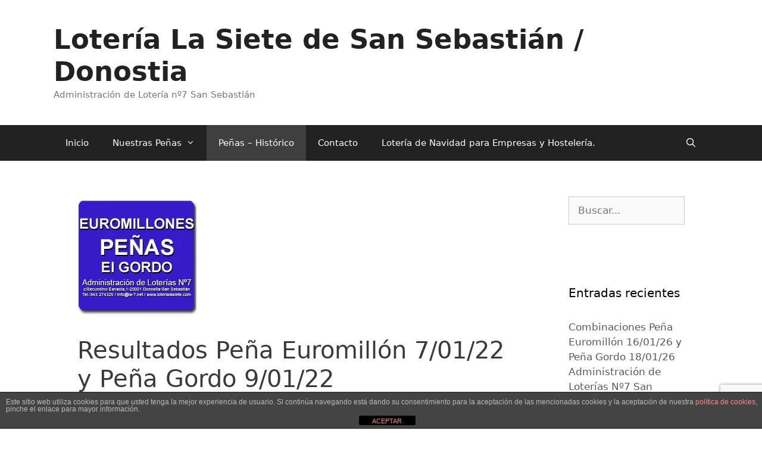

--- FILE ---
content_type: text/html; charset=utf-8
request_url: https://www.google.com/recaptcha/api2/anchor?ar=1&k=6Ld68qIZAAAAAKpacyLT7IdcYCdYeYBhzcrB46Nk&co=aHR0cHM6Ly9sb3RlcmlhbGFzaWV0ZS5jb206NDQz&hl=en&v=PoyoqOPhxBO7pBk68S4YbpHZ&size=invisible&anchor-ms=20000&execute-ms=30000&cb=dcrhta80bbes
body_size: 48939
content:
<!DOCTYPE HTML><html dir="ltr" lang="en"><head><meta http-equiv="Content-Type" content="text/html; charset=UTF-8">
<meta http-equiv="X-UA-Compatible" content="IE=edge">
<title>reCAPTCHA</title>
<style type="text/css">
/* cyrillic-ext */
@font-face {
  font-family: 'Roboto';
  font-style: normal;
  font-weight: 400;
  font-stretch: 100%;
  src: url(//fonts.gstatic.com/s/roboto/v48/KFO7CnqEu92Fr1ME7kSn66aGLdTylUAMa3GUBHMdazTgWw.woff2) format('woff2');
  unicode-range: U+0460-052F, U+1C80-1C8A, U+20B4, U+2DE0-2DFF, U+A640-A69F, U+FE2E-FE2F;
}
/* cyrillic */
@font-face {
  font-family: 'Roboto';
  font-style: normal;
  font-weight: 400;
  font-stretch: 100%;
  src: url(//fonts.gstatic.com/s/roboto/v48/KFO7CnqEu92Fr1ME7kSn66aGLdTylUAMa3iUBHMdazTgWw.woff2) format('woff2');
  unicode-range: U+0301, U+0400-045F, U+0490-0491, U+04B0-04B1, U+2116;
}
/* greek-ext */
@font-face {
  font-family: 'Roboto';
  font-style: normal;
  font-weight: 400;
  font-stretch: 100%;
  src: url(//fonts.gstatic.com/s/roboto/v48/KFO7CnqEu92Fr1ME7kSn66aGLdTylUAMa3CUBHMdazTgWw.woff2) format('woff2');
  unicode-range: U+1F00-1FFF;
}
/* greek */
@font-face {
  font-family: 'Roboto';
  font-style: normal;
  font-weight: 400;
  font-stretch: 100%;
  src: url(//fonts.gstatic.com/s/roboto/v48/KFO7CnqEu92Fr1ME7kSn66aGLdTylUAMa3-UBHMdazTgWw.woff2) format('woff2');
  unicode-range: U+0370-0377, U+037A-037F, U+0384-038A, U+038C, U+038E-03A1, U+03A3-03FF;
}
/* math */
@font-face {
  font-family: 'Roboto';
  font-style: normal;
  font-weight: 400;
  font-stretch: 100%;
  src: url(//fonts.gstatic.com/s/roboto/v48/KFO7CnqEu92Fr1ME7kSn66aGLdTylUAMawCUBHMdazTgWw.woff2) format('woff2');
  unicode-range: U+0302-0303, U+0305, U+0307-0308, U+0310, U+0312, U+0315, U+031A, U+0326-0327, U+032C, U+032F-0330, U+0332-0333, U+0338, U+033A, U+0346, U+034D, U+0391-03A1, U+03A3-03A9, U+03B1-03C9, U+03D1, U+03D5-03D6, U+03F0-03F1, U+03F4-03F5, U+2016-2017, U+2034-2038, U+203C, U+2040, U+2043, U+2047, U+2050, U+2057, U+205F, U+2070-2071, U+2074-208E, U+2090-209C, U+20D0-20DC, U+20E1, U+20E5-20EF, U+2100-2112, U+2114-2115, U+2117-2121, U+2123-214F, U+2190, U+2192, U+2194-21AE, U+21B0-21E5, U+21F1-21F2, U+21F4-2211, U+2213-2214, U+2216-22FF, U+2308-230B, U+2310, U+2319, U+231C-2321, U+2336-237A, U+237C, U+2395, U+239B-23B7, U+23D0, U+23DC-23E1, U+2474-2475, U+25AF, U+25B3, U+25B7, U+25BD, U+25C1, U+25CA, U+25CC, U+25FB, U+266D-266F, U+27C0-27FF, U+2900-2AFF, U+2B0E-2B11, U+2B30-2B4C, U+2BFE, U+3030, U+FF5B, U+FF5D, U+1D400-1D7FF, U+1EE00-1EEFF;
}
/* symbols */
@font-face {
  font-family: 'Roboto';
  font-style: normal;
  font-weight: 400;
  font-stretch: 100%;
  src: url(//fonts.gstatic.com/s/roboto/v48/KFO7CnqEu92Fr1ME7kSn66aGLdTylUAMaxKUBHMdazTgWw.woff2) format('woff2');
  unicode-range: U+0001-000C, U+000E-001F, U+007F-009F, U+20DD-20E0, U+20E2-20E4, U+2150-218F, U+2190, U+2192, U+2194-2199, U+21AF, U+21E6-21F0, U+21F3, U+2218-2219, U+2299, U+22C4-22C6, U+2300-243F, U+2440-244A, U+2460-24FF, U+25A0-27BF, U+2800-28FF, U+2921-2922, U+2981, U+29BF, U+29EB, U+2B00-2BFF, U+4DC0-4DFF, U+FFF9-FFFB, U+10140-1018E, U+10190-1019C, U+101A0, U+101D0-101FD, U+102E0-102FB, U+10E60-10E7E, U+1D2C0-1D2D3, U+1D2E0-1D37F, U+1F000-1F0FF, U+1F100-1F1AD, U+1F1E6-1F1FF, U+1F30D-1F30F, U+1F315, U+1F31C, U+1F31E, U+1F320-1F32C, U+1F336, U+1F378, U+1F37D, U+1F382, U+1F393-1F39F, U+1F3A7-1F3A8, U+1F3AC-1F3AF, U+1F3C2, U+1F3C4-1F3C6, U+1F3CA-1F3CE, U+1F3D4-1F3E0, U+1F3ED, U+1F3F1-1F3F3, U+1F3F5-1F3F7, U+1F408, U+1F415, U+1F41F, U+1F426, U+1F43F, U+1F441-1F442, U+1F444, U+1F446-1F449, U+1F44C-1F44E, U+1F453, U+1F46A, U+1F47D, U+1F4A3, U+1F4B0, U+1F4B3, U+1F4B9, U+1F4BB, U+1F4BF, U+1F4C8-1F4CB, U+1F4D6, U+1F4DA, U+1F4DF, U+1F4E3-1F4E6, U+1F4EA-1F4ED, U+1F4F7, U+1F4F9-1F4FB, U+1F4FD-1F4FE, U+1F503, U+1F507-1F50B, U+1F50D, U+1F512-1F513, U+1F53E-1F54A, U+1F54F-1F5FA, U+1F610, U+1F650-1F67F, U+1F687, U+1F68D, U+1F691, U+1F694, U+1F698, U+1F6AD, U+1F6B2, U+1F6B9-1F6BA, U+1F6BC, U+1F6C6-1F6CF, U+1F6D3-1F6D7, U+1F6E0-1F6EA, U+1F6F0-1F6F3, U+1F6F7-1F6FC, U+1F700-1F7FF, U+1F800-1F80B, U+1F810-1F847, U+1F850-1F859, U+1F860-1F887, U+1F890-1F8AD, U+1F8B0-1F8BB, U+1F8C0-1F8C1, U+1F900-1F90B, U+1F93B, U+1F946, U+1F984, U+1F996, U+1F9E9, U+1FA00-1FA6F, U+1FA70-1FA7C, U+1FA80-1FA89, U+1FA8F-1FAC6, U+1FACE-1FADC, U+1FADF-1FAE9, U+1FAF0-1FAF8, U+1FB00-1FBFF;
}
/* vietnamese */
@font-face {
  font-family: 'Roboto';
  font-style: normal;
  font-weight: 400;
  font-stretch: 100%;
  src: url(//fonts.gstatic.com/s/roboto/v48/KFO7CnqEu92Fr1ME7kSn66aGLdTylUAMa3OUBHMdazTgWw.woff2) format('woff2');
  unicode-range: U+0102-0103, U+0110-0111, U+0128-0129, U+0168-0169, U+01A0-01A1, U+01AF-01B0, U+0300-0301, U+0303-0304, U+0308-0309, U+0323, U+0329, U+1EA0-1EF9, U+20AB;
}
/* latin-ext */
@font-face {
  font-family: 'Roboto';
  font-style: normal;
  font-weight: 400;
  font-stretch: 100%;
  src: url(//fonts.gstatic.com/s/roboto/v48/KFO7CnqEu92Fr1ME7kSn66aGLdTylUAMa3KUBHMdazTgWw.woff2) format('woff2');
  unicode-range: U+0100-02BA, U+02BD-02C5, U+02C7-02CC, U+02CE-02D7, U+02DD-02FF, U+0304, U+0308, U+0329, U+1D00-1DBF, U+1E00-1E9F, U+1EF2-1EFF, U+2020, U+20A0-20AB, U+20AD-20C0, U+2113, U+2C60-2C7F, U+A720-A7FF;
}
/* latin */
@font-face {
  font-family: 'Roboto';
  font-style: normal;
  font-weight: 400;
  font-stretch: 100%;
  src: url(//fonts.gstatic.com/s/roboto/v48/KFO7CnqEu92Fr1ME7kSn66aGLdTylUAMa3yUBHMdazQ.woff2) format('woff2');
  unicode-range: U+0000-00FF, U+0131, U+0152-0153, U+02BB-02BC, U+02C6, U+02DA, U+02DC, U+0304, U+0308, U+0329, U+2000-206F, U+20AC, U+2122, U+2191, U+2193, U+2212, U+2215, U+FEFF, U+FFFD;
}
/* cyrillic-ext */
@font-face {
  font-family: 'Roboto';
  font-style: normal;
  font-weight: 500;
  font-stretch: 100%;
  src: url(//fonts.gstatic.com/s/roboto/v48/KFO7CnqEu92Fr1ME7kSn66aGLdTylUAMa3GUBHMdazTgWw.woff2) format('woff2');
  unicode-range: U+0460-052F, U+1C80-1C8A, U+20B4, U+2DE0-2DFF, U+A640-A69F, U+FE2E-FE2F;
}
/* cyrillic */
@font-face {
  font-family: 'Roboto';
  font-style: normal;
  font-weight: 500;
  font-stretch: 100%;
  src: url(//fonts.gstatic.com/s/roboto/v48/KFO7CnqEu92Fr1ME7kSn66aGLdTylUAMa3iUBHMdazTgWw.woff2) format('woff2');
  unicode-range: U+0301, U+0400-045F, U+0490-0491, U+04B0-04B1, U+2116;
}
/* greek-ext */
@font-face {
  font-family: 'Roboto';
  font-style: normal;
  font-weight: 500;
  font-stretch: 100%;
  src: url(//fonts.gstatic.com/s/roboto/v48/KFO7CnqEu92Fr1ME7kSn66aGLdTylUAMa3CUBHMdazTgWw.woff2) format('woff2');
  unicode-range: U+1F00-1FFF;
}
/* greek */
@font-face {
  font-family: 'Roboto';
  font-style: normal;
  font-weight: 500;
  font-stretch: 100%;
  src: url(//fonts.gstatic.com/s/roboto/v48/KFO7CnqEu92Fr1ME7kSn66aGLdTylUAMa3-UBHMdazTgWw.woff2) format('woff2');
  unicode-range: U+0370-0377, U+037A-037F, U+0384-038A, U+038C, U+038E-03A1, U+03A3-03FF;
}
/* math */
@font-face {
  font-family: 'Roboto';
  font-style: normal;
  font-weight: 500;
  font-stretch: 100%;
  src: url(//fonts.gstatic.com/s/roboto/v48/KFO7CnqEu92Fr1ME7kSn66aGLdTylUAMawCUBHMdazTgWw.woff2) format('woff2');
  unicode-range: U+0302-0303, U+0305, U+0307-0308, U+0310, U+0312, U+0315, U+031A, U+0326-0327, U+032C, U+032F-0330, U+0332-0333, U+0338, U+033A, U+0346, U+034D, U+0391-03A1, U+03A3-03A9, U+03B1-03C9, U+03D1, U+03D5-03D6, U+03F0-03F1, U+03F4-03F5, U+2016-2017, U+2034-2038, U+203C, U+2040, U+2043, U+2047, U+2050, U+2057, U+205F, U+2070-2071, U+2074-208E, U+2090-209C, U+20D0-20DC, U+20E1, U+20E5-20EF, U+2100-2112, U+2114-2115, U+2117-2121, U+2123-214F, U+2190, U+2192, U+2194-21AE, U+21B0-21E5, U+21F1-21F2, U+21F4-2211, U+2213-2214, U+2216-22FF, U+2308-230B, U+2310, U+2319, U+231C-2321, U+2336-237A, U+237C, U+2395, U+239B-23B7, U+23D0, U+23DC-23E1, U+2474-2475, U+25AF, U+25B3, U+25B7, U+25BD, U+25C1, U+25CA, U+25CC, U+25FB, U+266D-266F, U+27C0-27FF, U+2900-2AFF, U+2B0E-2B11, U+2B30-2B4C, U+2BFE, U+3030, U+FF5B, U+FF5D, U+1D400-1D7FF, U+1EE00-1EEFF;
}
/* symbols */
@font-face {
  font-family: 'Roboto';
  font-style: normal;
  font-weight: 500;
  font-stretch: 100%;
  src: url(//fonts.gstatic.com/s/roboto/v48/KFO7CnqEu92Fr1ME7kSn66aGLdTylUAMaxKUBHMdazTgWw.woff2) format('woff2');
  unicode-range: U+0001-000C, U+000E-001F, U+007F-009F, U+20DD-20E0, U+20E2-20E4, U+2150-218F, U+2190, U+2192, U+2194-2199, U+21AF, U+21E6-21F0, U+21F3, U+2218-2219, U+2299, U+22C4-22C6, U+2300-243F, U+2440-244A, U+2460-24FF, U+25A0-27BF, U+2800-28FF, U+2921-2922, U+2981, U+29BF, U+29EB, U+2B00-2BFF, U+4DC0-4DFF, U+FFF9-FFFB, U+10140-1018E, U+10190-1019C, U+101A0, U+101D0-101FD, U+102E0-102FB, U+10E60-10E7E, U+1D2C0-1D2D3, U+1D2E0-1D37F, U+1F000-1F0FF, U+1F100-1F1AD, U+1F1E6-1F1FF, U+1F30D-1F30F, U+1F315, U+1F31C, U+1F31E, U+1F320-1F32C, U+1F336, U+1F378, U+1F37D, U+1F382, U+1F393-1F39F, U+1F3A7-1F3A8, U+1F3AC-1F3AF, U+1F3C2, U+1F3C4-1F3C6, U+1F3CA-1F3CE, U+1F3D4-1F3E0, U+1F3ED, U+1F3F1-1F3F3, U+1F3F5-1F3F7, U+1F408, U+1F415, U+1F41F, U+1F426, U+1F43F, U+1F441-1F442, U+1F444, U+1F446-1F449, U+1F44C-1F44E, U+1F453, U+1F46A, U+1F47D, U+1F4A3, U+1F4B0, U+1F4B3, U+1F4B9, U+1F4BB, U+1F4BF, U+1F4C8-1F4CB, U+1F4D6, U+1F4DA, U+1F4DF, U+1F4E3-1F4E6, U+1F4EA-1F4ED, U+1F4F7, U+1F4F9-1F4FB, U+1F4FD-1F4FE, U+1F503, U+1F507-1F50B, U+1F50D, U+1F512-1F513, U+1F53E-1F54A, U+1F54F-1F5FA, U+1F610, U+1F650-1F67F, U+1F687, U+1F68D, U+1F691, U+1F694, U+1F698, U+1F6AD, U+1F6B2, U+1F6B9-1F6BA, U+1F6BC, U+1F6C6-1F6CF, U+1F6D3-1F6D7, U+1F6E0-1F6EA, U+1F6F0-1F6F3, U+1F6F7-1F6FC, U+1F700-1F7FF, U+1F800-1F80B, U+1F810-1F847, U+1F850-1F859, U+1F860-1F887, U+1F890-1F8AD, U+1F8B0-1F8BB, U+1F8C0-1F8C1, U+1F900-1F90B, U+1F93B, U+1F946, U+1F984, U+1F996, U+1F9E9, U+1FA00-1FA6F, U+1FA70-1FA7C, U+1FA80-1FA89, U+1FA8F-1FAC6, U+1FACE-1FADC, U+1FADF-1FAE9, U+1FAF0-1FAF8, U+1FB00-1FBFF;
}
/* vietnamese */
@font-face {
  font-family: 'Roboto';
  font-style: normal;
  font-weight: 500;
  font-stretch: 100%;
  src: url(//fonts.gstatic.com/s/roboto/v48/KFO7CnqEu92Fr1ME7kSn66aGLdTylUAMa3OUBHMdazTgWw.woff2) format('woff2');
  unicode-range: U+0102-0103, U+0110-0111, U+0128-0129, U+0168-0169, U+01A0-01A1, U+01AF-01B0, U+0300-0301, U+0303-0304, U+0308-0309, U+0323, U+0329, U+1EA0-1EF9, U+20AB;
}
/* latin-ext */
@font-face {
  font-family: 'Roboto';
  font-style: normal;
  font-weight: 500;
  font-stretch: 100%;
  src: url(//fonts.gstatic.com/s/roboto/v48/KFO7CnqEu92Fr1ME7kSn66aGLdTylUAMa3KUBHMdazTgWw.woff2) format('woff2');
  unicode-range: U+0100-02BA, U+02BD-02C5, U+02C7-02CC, U+02CE-02D7, U+02DD-02FF, U+0304, U+0308, U+0329, U+1D00-1DBF, U+1E00-1E9F, U+1EF2-1EFF, U+2020, U+20A0-20AB, U+20AD-20C0, U+2113, U+2C60-2C7F, U+A720-A7FF;
}
/* latin */
@font-face {
  font-family: 'Roboto';
  font-style: normal;
  font-weight: 500;
  font-stretch: 100%;
  src: url(//fonts.gstatic.com/s/roboto/v48/KFO7CnqEu92Fr1ME7kSn66aGLdTylUAMa3yUBHMdazQ.woff2) format('woff2');
  unicode-range: U+0000-00FF, U+0131, U+0152-0153, U+02BB-02BC, U+02C6, U+02DA, U+02DC, U+0304, U+0308, U+0329, U+2000-206F, U+20AC, U+2122, U+2191, U+2193, U+2212, U+2215, U+FEFF, U+FFFD;
}
/* cyrillic-ext */
@font-face {
  font-family: 'Roboto';
  font-style: normal;
  font-weight: 900;
  font-stretch: 100%;
  src: url(//fonts.gstatic.com/s/roboto/v48/KFO7CnqEu92Fr1ME7kSn66aGLdTylUAMa3GUBHMdazTgWw.woff2) format('woff2');
  unicode-range: U+0460-052F, U+1C80-1C8A, U+20B4, U+2DE0-2DFF, U+A640-A69F, U+FE2E-FE2F;
}
/* cyrillic */
@font-face {
  font-family: 'Roboto';
  font-style: normal;
  font-weight: 900;
  font-stretch: 100%;
  src: url(//fonts.gstatic.com/s/roboto/v48/KFO7CnqEu92Fr1ME7kSn66aGLdTylUAMa3iUBHMdazTgWw.woff2) format('woff2');
  unicode-range: U+0301, U+0400-045F, U+0490-0491, U+04B0-04B1, U+2116;
}
/* greek-ext */
@font-face {
  font-family: 'Roboto';
  font-style: normal;
  font-weight: 900;
  font-stretch: 100%;
  src: url(//fonts.gstatic.com/s/roboto/v48/KFO7CnqEu92Fr1ME7kSn66aGLdTylUAMa3CUBHMdazTgWw.woff2) format('woff2');
  unicode-range: U+1F00-1FFF;
}
/* greek */
@font-face {
  font-family: 'Roboto';
  font-style: normal;
  font-weight: 900;
  font-stretch: 100%;
  src: url(//fonts.gstatic.com/s/roboto/v48/KFO7CnqEu92Fr1ME7kSn66aGLdTylUAMa3-UBHMdazTgWw.woff2) format('woff2');
  unicode-range: U+0370-0377, U+037A-037F, U+0384-038A, U+038C, U+038E-03A1, U+03A3-03FF;
}
/* math */
@font-face {
  font-family: 'Roboto';
  font-style: normal;
  font-weight: 900;
  font-stretch: 100%;
  src: url(//fonts.gstatic.com/s/roboto/v48/KFO7CnqEu92Fr1ME7kSn66aGLdTylUAMawCUBHMdazTgWw.woff2) format('woff2');
  unicode-range: U+0302-0303, U+0305, U+0307-0308, U+0310, U+0312, U+0315, U+031A, U+0326-0327, U+032C, U+032F-0330, U+0332-0333, U+0338, U+033A, U+0346, U+034D, U+0391-03A1, U+03A3-03A9, U+03B1-03C9, U+03D1, U+03D5-03D6, U+03F0-03F1, U+03F4-03F5, U+2016-2017, U+2034-2038, U+203C, U+2040, U+2043, U+2047, U+2050, U+2057, U+205F, U+2070-2071, U+2074-208E, U+2090-209C, U+20D0-20DC, U+20E1, U+20E5-20EF, U+2100-2112, U+2114-2115, U+2117-2121, U+2123-214F, U+2190, U+2192, U+2194-21AE, U+21B0-21E5, U+21F1-21F2, U+21F4-2211, U+2213-2214, U+2216-22FF, U+2308-230B, U+2310, U+2319, U+231C-2321, U+2336-237A, U+237C, U+2395, U+239B-23B7, U+23D0, U+23DC-23E1, U+2474-2475, U+25AF, U+25B3, U+25B7, U+25BD, U+25C1, U+25CA, U+25CC, U+25FB, U+266D-266F, U+27C0-27FF, U+2900-2AFF, U+2B0E-2B11, U+2B30-2B4C, U+2BFE, U+3030, U+FF5B, U+FF5D, U+1D400-1D7FF, U+1EE00-1EEFF;
}
/* symbols */
@font-face {
  font-family: 'Roboto';
  font-style: normal;
  font-weight: 900;
  font-stretch: 100%;
  src: url(//fonts.gstatic.com/s/roboto/v48/KFO7CnqEu92Fr1ME7kSn66aGLdTylUAMaxKUBHMdazTgWw.woff2) format('woff2');
  unicode-range: U+0001-000C, U+000E-001F, U+007F-009F, U+20DD-20E0, U+20E2-20E4, U+2150-218F, U+2190, U+2192, U+2194-2199, U+21AF, U+21E6-21F0, U+21F3, U+2218-2219, U+2299, U+22C4-22C6, U+2300-243F, U+2440-244A, U+2460-24FF, U+25A0-27BF, U+2800-28FF, U+2921-2922, U+2981, U+29BF, U+29EB, U+2B00-2BFF, U+4DC0-4DFF, U+FFF9-FFFB, U+10140-1018E, U+10190-1019C, U+101A0, U+101D0-101FD, U+102E0-102FB, U+10E60-10E7E, U+1D2C0-1D2D3, U+1D2E0-1D37F, U+1F000-1F0FF, U+1F100-1F1AD, U+1F1E6-1F1FF, U+1F30D-1F30F, U+1F315, U+1F31C, U+1F31E, U+1F320-1F32C, U+1F336, U+1F378, U+1F37D, U+1F382, U+1F393-1F39F, U+1F3A7-1F3A8, U+1F3AC-1F3AF, U+1F3C2, U+1F3C4-1F3C6, U+1F3CA-1F3CE, U+1F3D4-1F3E0, U+1F3ED, U+1F3F1-1F3F3, U+1F3F5-1F3F7, U+1F408, U+1F415, U+1F41F, U+1F426, U+1F43F, U+1F441-1F442, U+1F444, U+1F446-1F449, U+1F44C-1F44E, U+1F453, U+1F46A, U+1F47D, U+1F4A3, U+1F4B0, U+1F4B3, U+1F4B9, U+1F4BB, U+1F4BF, U+1F4C8-1F4CB, U+1F4D6, U+1F4DA, U+1F4DF, U+1F4E3-1F4E6, U+1F4EA-1F4ED, U+1F4F7, U+1F4F9-1F4FB, U+1F4FD-1F4FE, U+1F503, U+1F507-1F50B, U+1F50D, U+1F512-1F513, U+1F53E-1F54A, U+1F54F-1F5FA, U+1F610, U+1F650-1F67F, U+1F687, U+1F68D, U+1F691, U+1F694, U+1F698, U+1F6AD, U+1F6B2, U+1F6B9-1F6BA, U+1F6BC, U+1F6C6-1F6CF, U+1F6D3-1F6D7, U+1F6E0-1F6EA, U+1F6F0-1F6F3, U+1F6F7-1F6FC, U+1F700-1F7FF, U+1F800-1F80B, U+1F810-1F847, U+1F850-1F859, U+1F860-1F887, U+1F890-1F8AD, U+1F8B0-1F8BB, U+1F8C0-1F8C1, U+1F900-1F90B, U+1F93B, U+1F946, U+1F984, U+1F996, U+1F9E9, U+1FA00-1FA6F, U+1FA70-1FA7C, U+1FA80-1FA89, U+1FA8F-1FAC6, U+1FACE-1FADC, U+1FADF-1FAE9, U+1FAF0-1FAF8, U+1FB00-1FBFF;
}
/* vietnamese */
@font-face {
  font-family: 'Roboto';
  font-style: normal;
  font-weight: 900;
  font-stretch: 100%;
  src: url(//fonts.gstatic.com/s/roboto/v48/KFO7CnqEu92Fr1ME7kSn66aGLdTylUAMa3OUBHMdazTgWw.woff2) format('woff2');
  unicode-range: U+0102-0103, U+0110-0111, U+0128-0129, U+0168-0169, U+01A0-01A1, U+01AF-01B0, U+0300-0301, U+0303-0304, U+0308-0309, U+0323, U+0329, U+1EA0-1EF9, U+20AB;
}
/* latin-ext */
@font-face {
  font-family: 'Roboto';
  font-style: normal;
  font-weight: 900;
  font-stretch: 100%;
  src: url(//fonts.gstatic.com/s/roboto/v48/KFO7CnqEu92Fr1ME7kSn66aGLdTylUAMa3KUBHMdazTgWw.woff2) format('woff2');
  unicode-range: U+0100-02BA, U+02BD-02C5, U+02C7-02CC, U+02CE-02D7, U+02DD-02FF, U+0304, U+0308, U+0329, U+1D00-1DBF, U+1E00-1E9F, U+1EF2-1EFF, U+2020, U+20A0-20AB, U+20AD-20C0, U+2113, U+2C60-2C7F, U+A720-A7FF;
}
/* latin */
@font-face {
  font-family: 'Roboto';
  font-style: normal;
  font-weight: 900;
  font-stretch: 100%;
  src: url(//fonts.gstatic.com/s/roboto/v48/KFO7CnqEu92Fr1ME7kSn66aGLdTylUAMa3yUBHMdazQ.woff2) format('woff2');
  unicode-range: U+0000-00FF, U+0131, U+0152-0153, U+02BB-02BC, U+02C6, U+02DA, U+02DC, U+0304, U+0308, U+0329, U+2000-206F, U+20AC, U+2122, U+2191, U+2193, U+2212, U+2215, U+FEFF, U+FFFD;
}

</style>
<link rel="stylesheet" type="text/css" href="https://www.gstatic.com/recaptcha/releases/PoyoqOPhxBO7pBk68S4YbpHZ/styles__ltr.css">
<script nonce="0xb-yO2QlNyMTa94D_Mo3g" type="text/javascript">window['__recaptcha_api'] = 'https://www.google.com/recaptcha/api2/';</script>
<script type="text/javascript" src="https://www.gstatic.com/recaptcha/releases/PoyoqOPhxBO7pBk68S4YbpHZ/recaptcha__en.js" nonce="0xb-yO2QlNyMTa94D_Mo3g">
      
    </script></head>
<body><div id="rc-anchor-alert" class="rc-anchor-alert"></div>
<input type="hidden" id="recaptcha-token" value="[base64]">
<script type="text/javascript" nonce="0xb-yO2QlNyMTa94D_Mo3g">
      recaptcha.anchor.Main.init("[\x22ainput\x22,[\x22bgdata\x22,\x22\x22,\[base64]/[base64]/[base64]/[base64]/[base64]/[base64]/[base64]/[base64]/[base64]/[base64]\\u003d\x22,\[base64]\\u003d\x22,\x22wrTCszzDijhrCsKsw7LDqMK6wrJqPjjDvw7DnsKFwpRhwqQlw6Vjwq8iwpsceBDCtRZbZjcFMMKKTEXDksO3KUHCm3MbH05yw445wrDCoiEkwrIUERrCtTVhw5bDkzVmw5HDl1HDjxQsPsOnw5rDlmU/[base64]/EG4IVz7CpDTDqTHDq3fCmMKEEcKqwrvDrSLCgUAdw50QE8KuOVrCpMKcw7LCn8KPMMKTUzRuwrlAwoI6w61Lwp8fQcK8GR03EgplaMOtL0bCgsKtw5BdwrfDvyR6w4gQwo0TwpNzVnJPAkEpIcOXVhPCsFXDtcOeVVRhwrPDmcOYw7UFwrjDqmUbQTYNw7/Cn8KnLsOkPsKFw5J5Q3TCjg3Clktdwqx6FMKIw47DvsK9AcKnSkbDmcOOScOxHsKBFUXCocOvw6jCqCzDqQVYwogoasKKwoAAw6HCm8OpCRDCvMOwwoEBPxxEw6EAZg1Aw45PdcOXwq/DscOsa3APCg7Do8KQw5nDhFDCs8OeWsKVOH/DvMKEGVDCuANMJSVfb8KTwr/[base64]/IcKLRG56w4PDvzQGOsKMwpkuwppAw4xfIQ0haMKPw6ZZDxd8w5pFw7TDmn4DfMO2dSoKJHzCoF3DvDNlwrlhw4bDvcOWP8KIel1AesOFFsO8wrYhwrN/[base64]/DkhvChwAvVsOgw5BQXsOHUlNpwpwkSMOSSsKDU8OhJ2cWwqB1wo7Dm8O2wobDs8OWwrQZwovDisKqb8O6S8OsG13CkmnDslPClicBw5TDpMOew6MqwprCgMOdDcOgwqZUw7XDjsKcw4/DtcKswqHDjmjCvRHDmVxqDMKTNcObJBAPwr1kwrBXwpfDucO2L0rDi31+P8KeHCTDpzkGQMOVw5vCpcK6wqjCpMOrO3XDucKTw6Quw7XDvF3DhxoxwpPDuFQ5wo/DmsK4dsK+wrzDqcKwN2UgwpvCjmU+NsOiwpcoRcOmw7sQd1pdAcONdcKcRHDDihpTwoxgw5HDpsKUwpo3fcOMw7HCpcO+wpDDslzDkQJkwr/ChcKZw5nCmsOSVcKpwrUcNEN5RcKNw4jClBorAgjCucO4TVxWwq7Dj05awo9ZDcKGB8K/UMOqHj0hCMONw5DCpkIRw7Q5McKiwpwQf3XCjsOTwojCg8OpTcOidnLDryZFwo1jw6peHxLCqcKnKMOuw6AFfMODbFXDtMOUwprCrFIMw65ZSMKLwqhlWMKrZUQEw6c6wr/CpsOCw5lCw5o+wpoVSynCjMKQwp7CjsO8wociI8K/w6fDk3E8wrjDuMO0wp/[base64]/ChcKcwrHCucK5U8K4wrpSw4UCf1UoHlVVwpJew5nCjgTDhcOtwpjDo8KjwqTCh8KIflBSEzoZKl1xAG3Dh8KJwqoBw5tNA8K3fMO7w6/[base64]/KcOvRsK6V1PCrypWwptrw4zCk1xAZBFEw6TCqV4JwpRNMcOqC8OGJwohPxpkwpLCmlJSwpvCgGTCsUDDkMKuflfCjn1JNcO3w4NIw7I5BsOSMUUqWcOdVcKqw5pBw5lgMCJbVcOQw4HCtcODCsK1GCvCisKTL8K2wpPDgMOIw7Q9w7TDvcOAwr9iAhA/[base64]/DvMOowrfDoGpBTsKleRY7RMOlw558wrpSKFzDiyZ2w4hVwpTCuMK+w7k0DcOmw6XCp8OpLW/Ck8KKw6wywp90w6wfY8Kqw5JLw7NqDUfDhxvCrcKzw5kNw5okw6HCp8K6YcKvDQTDn8OEA8KoKz/[base64]/[base64]/[base64]/[base64]/DjMO0NgMMIk7ChHXDvUjDnH1nBsKnFsKmaW3CqSfCugfDuyLDjcOIScKBwqfCscKhw7ZtMgfCjMO5DsORw5LDoMOqJcO8eAIIO0jDvcOzS8O3H1g1w7Ryw7DDqC8Cw4rDk8Otw6IVw6wVfmMcKwRswqRhwoTCoWFqZsKzw7DDvC8JOlrDti9VF8OfRsO/[base64]/DgCnCrcO0UMOdRlLCtMO4fcKVHsO7w6B6wrrCpcOafjYocMOFaAYMw7Zkw6x3QjdHScOHQyVCc8KhHSrDll7Cg8Kzw7RDw7/[base64]/aTlww4NrwqnCi8OLw5bCihHCqsOFC8OiwozCqQjDu0vDhyVtb8OdUAHDm8KeTsOGwpR/w6fCmh/Cv8KhwoA3w5xlw73CilxJY8KEMEs3wrpow5FEwp/Cmg5xY8K8w6NLw6zDnsOcw5nCsQ82F1PDqcKnwoIEw4HCsyhBcsO7GMKfw7lyw68bcSnCusK6wrDCsWZnw7rCnFkUw6TDjVd6wp/Dh1pPw4VkLG7CqGXDhMKDwq7CjsKZwqh1w5/CmsKfe23DpMKMZ8K4woxiwrYuw43CszoJwrAMwq/DsyxVw4PDv8Oxw7t4ZjnDklgTwpXCvEvDkifCl8KVAsOCdsKJwp/[base64]/DlsKGw5QSwpQUw5Ynw67CssKYKzkAw79Uw7XCt0TDlcOBLsOFJ8OWwo/[base64]/[base64]/[base64]/D0nCrsKEwovDtgLDt8OMwptew5ddXsO7ScKiw4nCscKRPQfCpMO0w5PCkMKIGBXCrUjDmwVFwqIRwo7Cg8K6S33DlXfClcK7LjfCrMKCwpYdAMOfw5Flw6sLHggLCMKQN0bDosO7w69+w5/Ct8KRw5kLASPDrWjClS1dw7MUwoUYCSQkw75TeCjCgQ0Lw73DtMKSSBB7wo9lw5JywpnDsi7DnB/CiMOIw5/Ds8KKBFZMRMKhwpfDunXDoC4eesOhGcOtwooTFsK7w4TDjMO7wqXCrcOnLiIDYRXDsgTCqcKSwrjCozM6w7jCvsOBBy/CoMKWasO2OcKNwojDlC/[base64]/DhsOwwpUpw7BWwqLDmTjCpcKcwop9w6XCggbCkcOePkESYFPCnsOzTgksw7fDuADCgcKfw5t6FHQYwoIBd8KafMO6w4EywqcDRMKUwpXDp8KVRcKKw6A1HwLDjSgeBcKGJD3ChnENwqbCpFo6w6pbEMK3an/CpyfCtMO9SV7Cu30hw6p/[base64]/DhcO/YhfDq8OAO8KyaUHDgRc2wossCsKsw4bChMONw59rw5pWwrpTYSjDrHrChhUQw4LDn8OINsOSBAgYwqgMwoXCosKdwqjCj8KGw6PCmsKxwp5yw6c/Aggfwr0iNMOww6/DqwJNLhAQV8OLwq3Dm8O3LVnDum3DiRFEQcKLw4XDqsKqwqnCrEAww5rCiMOBesODwrddGhHCnsOqTjQdw7nDlirCogxXwqV2WXxNVW/Dk2LCmMKRAQjDkMOIw4UPZcO2wrvDlcOlw7zCucK/wrfCqVrCml7DnMOhfEDCm8OgUxPDmcOqwqHCr0bCncK/Gi/[base64]/DtcOgLcKkR8K6wpjCvsOCw5zDl8KydcO+wpdLw5xwasOMwqnCtMOiwprCrMKyw7rCvVRrworCsCRLUyTDtzTCjFhWw7nCrcOkacOpwpfDsMKnw4ovV3fCjT7Cg8Ovw7HCvwhKwrUzTcKyw7HCvMKowpzCvMKFAMKAHcK+w7bCkcOyw6HDnVnCmwQhwozCux/Csg91w4XCokgDwpvDhEVZwrvCqmfDvWHDgcKOHMOFGsKhW8K0w40vwrzDoU7Ct8Ovw5gtw4EjEDIpwqt9PXU3w4Iewpduw5Auw4PDhsO2YcOBwoDDmcK5L8OqB3dtMcKiNhTDk2bDq2TChcKXJsK2GMOywodMw5nCiF/CiMOIwpfDpcOvXGhmwpw/[base64]/[base64]/Dg8KBwqY8woDCtAMDwqDCt8KoD8O3w5ZTacOZIi7Cv3LCk8Krw6XChFJcYsKxw7cJD1YSIHvDjMOEdzDDvsKXwqQJw5k/LirDvVwTw6LDlcKQw4XDrMKCw6NGB1kGDR4VUwPDpcKqQUMjw6HCgijDmmdhw5ZNwo9+wqLCo8OpwqQBwqjCksKTwr3CvSDDtyfCtwZ1wq49OzLCicKTw4PCgsKhwpvCncOZVMO+asKBwpvDokDCjMKCw4ATwrzCpiJKw6zDtMKmQA4OwrrDuS/DtB7Cu8OiwqHCunskwqJQwovCpMOWOsKSRMOVZ05CKz4RS8KbwpdDw68EZEU7f8OQMVUVIzfDjxJRdMOqAT4uCMKoBGnCsV/Cn1gZw7Vlw7zCocOIw5tkwrnDghMUcR1Fw5XCm8OOw67CqmnCmS/DiMKxwpEYw4HDgSgWwoTCgA3CrsKBwofDuR8xwoYawqBbwqLDmALCqUbDgQbDj8KJIEjDmcKDwoPCrFN2wpZzJ8KxwpVCOcKPWsOdwr/[base64]/Ci8K/GsO6MsOJHlhXCsK1SwJwNAjCpHJvw4xDPhtUDcOTw43DrzfDq33DjsObW8OQXMO8w6TCscK/wqfDk3RKw6EJw7UNcSQiwrjDh8OoG0QKCcObwpxjAsKwwpHDtnPDgMOsKcOQfsKWbsKEZ8Ktw5xUw6Jiw48Uwr4lwrEQV2HDgwzCrkFEw6gAwoo2PS3CusKowpvCrMOWBm7DgSPDpMK/wqrClg5Ow5PCnMK4aMKKRsKBw6/Doyl1w5TCrlbDncKRwoLDjMK3V8KkY192w4bCgnMLwp5Iw7cVM1JgLyDDoMO7w7dqDRsIw7jCgC3CjGHClTEkPGVsKEotw5Rtw4XCmsKNwoXCncKbdMO8w5U1wrocw7s9worDkMOhwrTDl8KlLMK5BCJ/f2RMXcOwwp1Dw70/wqs8wprCjSB9ZHJRNMKeHcKMCWHCjsOBI0VywpLDosORwpLCmTLDk0/[base64]/[base64]/wqzDv3NHwrZLwq5wwp3CrMOffcKew4oZD8OTSsKXdxHCnsOPw7AMw7/CqxzCiCw6CTnCuCAhwo3DpSg9ZwnCnnDCuMOVZsKnwpENai3DmsKnakUmw7bCgcKkw5vDp8KydsOXw4JEMlbDqsOgdm5hw5bCiELDksKOw7HDo3rDqTbCtsKHcWd8HsKsw6o7KETDlcKqwqopQH/Cr8KpRcKPADMpE8K0UGI3D8O8R8KtEWs2NcK4w5nDtMK5NMKoeAAdwqXDnjsSwoXCpCLDm8KYw5U3CAHChMKGacK6PsKQR8KqAxRvw5ILw6/CrTjDqMOtC1DChMKAwo7CnMKSKcKnAGw7DsKUw5bDogIxbRYJwr/DisOPF8OvPHRVB8OKwobDvMKQwpVgwo/DsMOKCHDDmGBFIAgzf8KTw6Mswq/CvQfCrsKKVMKCfsOpG1B/wrsaUgh5A0x7w4Bww6TDk8KhIcK0wo7DpWnCs8O2dsO7w65fw7Ijw48Jc19AeQnDvDtOSsK1wq1wTynCjsOPYFxKw50nS8OwPsOBRQh9w4oRLcKNw4jCucKQVU3CicKFJHonwosIUi0adsO5wq7CnmhwPMOOw5TCnMKewq/DglLDlsO+w73DtsKOZcOowqPCrcOMJMK/[base64]/DskASGMKHdsO7GMK3IjrCrMK+GRrCtMKlwqLDvljCqX93AMOewpTDi38XXF0swr/Ck8OVwpE/w6ocwrHCvQM2w47DlMO5wqYWP1bDicKoEF5yEnbDtsKfw5AJw5RIDcKGfzrCgm1mQ8K/w5nDsEl/G1gLw7HDiyV4wowMwpnCkXLDnH5rP8OcaHPCqsKQwpoXSBrDvgbCjzFzwr/DvMKkKcOJw5hJw5nCvcKwFVYsBMOBw4rCvMKnScO/dj7DmnU4R8K4w63CqC9fw7IkwpoAeU/CkMKEVhXCu1ZzdsOWwp0HaUvChljDhcK8w5LDizXCssOow6pTwr/[base64]/[base64]/w54GAcKuGQ/DgGl1akjCtcK/TX7DssK9w4/DkTFdw6DCsMKFw6Urw4PCm8KKw4HCssOZacKsVlobTMK3wqhWYHLCkcOwwo/CskfDqMKIw6rCgcKhc2NdTSvCowPCuMKNRyXDih7DtAbDrsOvw7tzwoR+w4XCq8KtwoLChMKvVFrDmsK2wo5XPgoYwpUGBcKmP8KtEMObwoRQwrbChMOhwrhSCMKGwr/DiX4nw4rDscKPf8KSwpxob8KResK6OcOYV8KNw6jDmljDj8KiFMOABD7ClhHChQsVwqolw5nDtFzDu2jCscKJDsOoZz/CuMOhGcKRD8OJFx3Dg8O6wpbDngRNWMO4TcKRwpvDr2DDt8Onwq3Dk8KAfMKCwpfCiMKow4jCrw8uJcOxUcObAAE1QcOGQgLDvQTDkcKaUMK8aMKVw6HCpcKPIwbClMKSw7TCsxBGw7/CkUsyQsO8SSBnwrHDsw7DmcKCw5vCu8Ocw4QNBMO8wpXCiMKGFMOowqEXwpnDqMKewpjCkcKLCRxrwqZWLynCvxrDqm/Chz/Dtx/Dg8OfRi4qw7nCtEHDoHcDUiDDisOOLsOlwqbCkMK5D8OXw7LDhsOMw5dMdBc5SFIDQxl0w7vDjcOAwpTDqlJxfyQIw5PCujx0DsO5S2g/G8KlfQ4ocB7DmsOpw7dVbm7DpGLDs0XClMOoC8Ozw48dVcOFw4jDhDzCuBPCuH7DqcOJVhgcwqc8w53CiV7DlGYOwoB2dzIrXsOMJsOOw73CkcOeUAXDvcKNe8OlwroGFcKJw6chw77DkhwafMKnfipPZsOxw4lPw4PCnB/[base64]/Ch8OobcOKwph3LcKpQU/CosK3wrvCpnvCixozw4MARFZ2wq7CtQogw6Fvw7rCgsKPwrbDtsK4P3k9wpNNw69cFcKPXUHCvyXCoyl5wqzCm8KsBcKMYlhBwrVuw77CgB1ONRcoDHcPwpbCp8OTBcOywpHDjsKZMi4PFR1/IGPDlwXDosO5V3jDl8O/EsKnFsO/wpw9wqcfwozDvhx7PcOHwql0DMOfw5nDgMOvHsOzAivCo8KmbS7Co8OhPMO+w4/DggLCssOIw5jDlmjCtiLCnATDhhkrwpQKw6AcacOAwrh3egp/[base64]/DpkEII3l3w4ItJwxPwozCjnhnw6g/woV0wrZ/I8OrSEkbwrvDg0bChcObwpTCqsKBwoxWKhvCpl9gw4LClsOqw5UNwr4fwpTDknrDnm3CrcO/[base64]/[base64]/w4QdYMOQw5fCnMK9wrXCsV7Dkn5LZWc5WMKKXcK3YMOOKMKTwotnw5t9wrwPN8Ojw4dNAMOuJm1ee8OEwpB0w5zDggwseS9Uw5NPworCsjh2w4fDoMOGbgISRcKQIk/CjjzCqcKSEsOCdEjDjXfCvMOKA8KrwqIUwp/CqMKrd2vCk8OxDUJJwoljHGbDvVDDuSnDs0DCl0M7w7U6w7d5w5cnw4Y0w5zCr8OcScKjcsOMwqrDmsOswoovPcOpCwPCjsKnw7HCmcKQwqMwGXPCnHLDrsO9ZXgFwpzDtcKqOkjDjnTDjmkWwpXDocO/RStPUUcCwoctw5bCnDYAwqQGdsOWwqg/[base64]/DtUHDlDHDhF5zSybCvQjCsmFhX8OvwqUnwpUnwoITwoRSw7F8ZcOeBA/DiApRVcKHwqcGTA9ZwqhEb8KKw4hAwpTChsOdwqtdUMOMwqIDHcKcwqLDrMKxw6vCqTA1wp3CqC8MX8KiNsKjYcKDw5BOwpwAw5xyRgDDuMOzK1fDl8KuH1JfwpjDsTIbWwvChsOOw6wmwrQoMxl/[base64]/wo5Nw43Drx5MDcKzw63DvDPCt1RSwoTCgMK9w4bCosODw51MRcO+UH4cfMOVa20ULyNCwpbDmAdvw7MUw5plwpPDtiRFw4bCkCAaw4dTw4ViBSTDq8KSwp1Ww5doOCdgw6Zcw7XCocKRKCYSNW/Dg3zDl8KQwrTDoyMNw6AWw5rCsS7DksKswo/DhG5mwopNw5EKL8KkwrfDnEfDqEc2O2Vkwr7DvTHDtiHDhD1ZwrPDihjDrHNsw7F+w7bDsEDCvcKgbcOJwrPDqMOpwqg8ET57w5FHLMK5wqjDuX/Cm8OUw6MPwovCh8K1w5XCoQZKwpPCln9sFcOsHQdRwrzDj8OGw4vDmzBdfcOHf8OXw4NHX8OCMVZOwqAKXMOrw5l6w50Zw5DCiE44w7DDm8K/w6HCkcO2DWAtCsOcAzzDmFbDsAVqwrvCu8KowojDpQjDhMKiPAzDhcKawpXChcO6dijCu1/Cg1gQwqvDlMKmP8KuQcKIw7t7w4nDscKywpJVw4/[base64]/DoMK2NRwVSXXDmnszwr1XZcKSYsOsw6QMw5oAw67ChMO3CsKLw5RBwqTCscOZwrIOw4TCsW3DmMODJUB8wonCjWw5NMKfbcOPw4bCiMO/w6HDkk/Cu8OCVGwEw6zDhnvCnHjDnHDDvcKCwrMLworDhsK1wo1pOS1dP8KgVmtWw5HDtxNHNh1jXsK3UsO8wqnCoR93w4bCqQt0wrnCgcKQwo5awrPChnHCj3HCkMKLFcKTNcO9w58JwpldwonCpsO4SV5CMx/CjcKDw4J+w6rCtEYVw5JhFsK2wo3DnsKuNMKkwrTDtcKNw6Y+w7NUEH9vw5IbDinCo1PDhsK5NE7Ci1TDgyNCA8OVwpfDpH49wqTCvsKbBXtfw7jDnsOAVsKtByzDjUfCvBcXw411RTfCncOJw4wSYQ/DlUHDtsK1bx/Dj8OlKDBII8KNLTZgwr/Do8OwYTpVw4FhE3kfw40xWATDgMKCw6JRM8OWwoXCv8KFDFXCrMOIwrPCsSbDtsObwoAZw7M3fmjCqMK4fMKbBinDssK0Sl/DicOOwp51CQEqw6V7HRItK8OvwrF1w5nCg8OYw5opdj3Cgz4lwqhywo0Rw4w3w64vw6XCicOaw7sGW8KiG33DgsKawoZAwr/DhFTDqMO6w6ZgE0RVwonDscK2w5hzJht8w5LCgVvCkMOzcsKEw4bCi39Mwo9sw5AzwqbCvsKSw5BAdX7DuTHCqiPCq8KSSMKywqYTw7nDn8KMeQ3Cv1nDnk/CtXbDocK5UMK/[base64]/DvUvCkkYqwq3CvGdnTsK7w693w5XCpRTDqMO3U8OKwoPClcOhOsKPw5VlTDzDlsO+EgNHGlxkDlFdMl/DscO9cF08w45pwpgKOCRFwpvDncOJUHlbYcKJQ2JvfAkpc8OmZMO4GMKJCMKVwr4Ew7Jjwp4/woEdw5hibAgzMXVawrASWjbDtsKQw7dMwrXCpUjDmRLDs8Oiw4/CrBjCksOqZsK/w7wHwrfCnlsYIwV7FcK/KRolQcKHDcKRO1/Cng/DkMOyHzpdw5BMw6hfwr3Cm8OpVHoNG8KPw6vCuwXDuybCtcKOwpLCg1JXfQAXwpJWwqPCvkbDjWDCrhVLwqrCrnfDtVPCp1fDq8O5w70qw6FeUzLDgsKrwoQ4w6kkTMKiw6LDocOOw6zCuiYFwrjClcK6AMOewpzDucOhw5tuw73CmMK0w5s8wqrClMO6w75Bw5/Ct3MIwrXCmMKOw6ZRw4QRwrEoJ8OtPzLDi2nDhcKFwq01wqnDlcOZeEDClsK8wpLDlm89L8KYw7pIwrDCjsKAX8K3XRXCgyjDsl/CiTwuA8KLJjnCnMK8w5JLw4cyM8KGw7HDu2rCr8K6ABjCunASVcKgWcKBZXvCq0/DryPCnUQzd8KTwoPCsCdKOkpreCZxUjZgw6pHIgPCgHfDucKCw6DCumEebgDDsBksKy/[base64]/ChRt4AsKIARQ2w4BCw63DtyfDqcK3w4M7woLDucOjZ8OuScO4SMK0F8K0wo0TJsOyFW8lX8KYw7TCq8KjwrXCvcOAw5rChcOQO0xmOBHChMOwDjBodB4hBTZHw7bCp8KLGyrChMOBMEnCiVhJwogow7TCtsKew49WAcK+wpwOUkbDicOWw5ZXBhrDgGJKw7XCncO4w5/CnjHDi1XDi8Kdw5M8w5s9RDoCw7DCsi/ClsK2w6Jqw6LCo8OrVsOsw6h/w718w6fDkzXDuMKWPUDDusOBw7/DiMO1UcOsw4ltwrUMQW8mLz8nBH/DpXF7w4kCw5HDlMK6w6/DrsO4IcOMw6EOZsKOWMK9w57CsGkSNTjCknTDkmTDm8K+w7HDosOjwpZhw6odfTzDmBHCuFnCvAjDrsOnw7l+EcKrw4ljOsKEHMKxXcO8w6bCvcK6wpxSwq1Ow7jDtDYww4x7wp/DjAhIecOjb8OEw73DiMOfaRIgwrLDiRlJfypsImvDl8KOVcKCTH4sRsOPe8KawqLDqcKHw5fCmMKTf2nDgcOke8O3w4DDsMOlY0vDlxwrw67DpMKiaw3Cv8OAwqrDlCrCmcOKMsOUU8Oqc8K4w6zCg8K0YMOQw5d5wotKDcOWw4h7w64IZ15Iwrhfw4XCicOPwrtew5/[base64]/CjBAwwpbDqQbDrl7DtsKWNmnDl8KAw6dGU8K+MAYfEQvDrlEYwr5zKR7Ch2zDgMO3wrITwqQdwqJ3EsKAwq9FA8O6wrt/XGUSw7rDocK6IsORO2QKwpNJb8KtwpxAZC5Cw5HDpMOsw7goElTCiMOtRMOGwpvCtsOSw6LDnjXDtcK+NirCqVXCnkrCniZaGcOywpDCtzrDoiRdUlHDuxYIwpTDuMOPeAUxw41Vw4gUwqfDr8OLw64iwr0twqvDksKOC8OJcsKzF8KzwrzChsKJwrU7VcOpfWtyw5/Ci8K2a1V2O1FNXGdqw5LCi0oMPgcHT2PCgj/DohLCuVkbwqjCpxsgw4vCgwfCusOcw5w6eQ8HMcKnIl/DmMKywpQqRQzCoEYlw4PDksKGdsO9IwrDlgwRw5olwog5JMO4JMOIw7zCpMOKwpx0KS5BL3/[base64]/[base64]/XMKTDDJrR8K1w5EpfGrDhMO3wrgNFzNtwo1gMsOUw5dqOMOHwq/DjyEcSmoVw4ZiwpVPJzYHBcOuesKHeQnDhcKRw5LCq05FXcKdCVxJwqfDqsKeb8KqfMKUw5p7wpbDpUIWwqkPL13CuTtdw6d2DDnCq8OdXG1nTHjCrMOoXA7Dnz3DjTUnby5cw7vDmTnDgGhKwpvDmAUvwpkpwpUNKcO2w7RmC3TDh8KNwr1/[base64]/FXdjw5zCk8KqPnZyXgLCqcKpwq5cw5rCnMK9WsOXXsO3w5nCjAR3PlfDt3oLwq4sw7/DpsOERDhdwr3Chxhjw6rDssOCK8OnKMKcdyp3w5bDqw3CjH/CkldvRcKSw4FYPQ0twpteSh7CvQE2VsKMworCn0R1w6vCvAHCgMOhwpzDiCrDscKHE8KMw6/CsSHDn8KIwrPCk1vCjxBQwosPw4MUOQvChMO/w7vDicOAXcODOA3CmsOWQRhrw5kmYjPDkB3CuXMTNMOGMljDin7CjsKOwp7CgMKmKmA9wonDocKAw5wWw6Yrwq7DgT7Cg8KPwpNMw4plw6dKwplzPsKzHGfDucO+wqfDu8OGOcKjw5PDr3M8ccOlcUHDl3xme8KiJ8O/wqZVX3dMwrUcwqzCqsOJG1XDs8KaM8OcAsO/w5rCgyRUWMKpw6g2EHfDtATCrCrDtcK+woROJ03CtsK9wrnDqxxNZMOHw7bDj8KAa2zDl8OHwq86AHRow6USw5zDgMOcMcOww77CtMKFw6QWw5BrwrsAw4rDpMK1YcOgcR7Ct8KBRg4JanfDughvbmPCgMOTSsOrwoBXw4gxw7RMw43CjcKxwqZ/[base64]/DiUg/FsOTwoQTQGt0wopbw44LAMKfc8OVw6fCrwUfeMKyM27CsEsdw4JMYUrCqMOyw5Ypwq/[base64]/wr97wqrDq8KiM8K/wqJoETw3YMKQwqVjKAxmawEywqTDh8OTT8OoO8OBCynCtSHCncOuBMKMEWkjw6/DusOSSsOkw54dO8KdP0DCjsOEw7nDkDvDpgV1w4rDlMOgwrU1PGNKYsONOFPCsULCqX05w47DvsOlw4/DlT7DlRZdDj9BZsK1wpUsQ8Ojw5kBw4FgJ8Kxw4zDk8Kuwolow63CjykSLSvCq8O3wpx+UsKlw6PDhcKDw6vCgSIxwox+QwQmBlY0w4BcwrtCw7h7AMKSP8Olw6jDo2FLDcOJw4vDmcObFV0Tw6XCkkrDsGXDgADCn8K/IhJlHcOoV8Kpw6Biw77Cm1jCj8Onw7jCsMKMw4soV3pKbMORQ37CscO9MXssw4VAw7LDoMO/w7rDpMORw4TDo2pgw6vCt8OgwopAwr3CnzV+woXDjsKTw6JqwpA4BcKfN8OYw4/Dqx18GCIkwpjDkMK1w4TCqW3Cpn/DgQbCjn/[base64]/DlGfDr8KZw6tvOsK7XF3DpsOyXGIyUiN2wq99wr1tfUHCssOgIhDDlsK+CAV6wq1DVsOFwrvCj3vCnknCtnDDpsK9wofCvsOVf8K/V2/Dn3lNw6NvccOiw4UfwrEPFMOoHx/Dr8K3X8KHwrnDisKuQQU+KcKlwqbDpkxqwpXCq2HCg8OuHsOcFgHDojvDuz7CjMKyNWHCrD9owoZXDRlcC8O8wrxXIsKKw7rCok/[base64]/DocOYwqfDtXLCv0Y/[base64]/wrcPw73Dl2gDPWrDmQXCgUFTAiEEe8K5wqZYbsOVwonCncKpEMOdwqnCksKkOToIFBPDj8Kuw7RMN0XDj3sofykWJ8KJBALCpsKEw480XxRUawrDgMKjN8KHA8KWwrPDksOnX2fDm2/DhSouw7LDgcOPfX7Dox4sZiDDswYsw6UKD8OhCBvDuR/[base64]/ColjCocOlwoPDj07CpXIYw7dfwpIHCsKvwoTDu042woDDuDXDgcKZLMOAwqk4CsOtCRg8IsO6wrpDwrvDgRfDh8OMw57DhMKWwqsCw4/Cu1fDq8KJGsKqw5fCvsOzwprCt3bCk1xkakzCtjYNw54Ww6DChinDu8KXw6/DiCgqJMKHw5jDq8KrE8O3wrxEw5LDucOMw7zDpMOLwqzDrMOiPh1hZWQAwrVBB8O4asK2ZARQcA5IwpjDvcO/wrctwp7DsRk1wrcgwr7ClgnCgFF8wqPDh1DCqMKDWjACdhrCvsKDfcO4wq49T8KXwq/CmR3ClMKnHcOtOjjDqic8wo/Dvg/[base64]/TX3Ct8Otw5TCsMKtcRfCoX3CkcODPcOuwqo/[base64]/[base64]/[base64]/[base64]/AcOZUjzCh3RSHTJnZgwxVMOtwrFAw7NZwq/CmMOfP8O4PcO8w5zDmMO2clHDrsKGw6XDll5+woBzwr7CpsK/[base64]/[base64]/[base64]/[base64]/[base64]/CpsKcc8O/w4/CvsKjw7cLNhfDk8KwwrfDrMOTb3fDjXFVworDjQMjw63CiF3CpHtvYUBtXcKNDmc/B1fDjW7Cr8KnwqHCpMOfB2nCslTChj8XfQzCjsOrw5lZw6FfwotRwoRCaRTCpFDDk8OCd8OYOsKvRR8kwoXCgmwJw5/CiDDCo8OPbcK9fiPDkcO1w63CjMKmw5xSw5TDiMOqw6LDqm5yw6twCTDCkMKRw7DCn8ODfRE1ZBIUwrN6e8OJwokfOsObwr7CssO0wprDrsOww6gNwqzCpcO4w45ow6hFwqzCqFM/[base64]/CosKhD8OrfS/DvMOUJm5dFkZbccOoJFsrwoN6I8Oww5DCjEpMMm3DtynCnxVMe8KEwr5qV2E7SQHCqsKZw7JNKsKJX8OUTh9Ww6IMwq/[base64]/DVp6bj7CoMOAccO/wrkjA8ODwqNowoYPwqlNSsOWw7nCqsOGw7UGLMK1P8KvMFDCnsKGwonDn8KywofCjkoSLsKZwrTCl1kXw4TCvMOXDcOOw7bCv8O+SXVQw6/CjiQ/wp/Cj8KtYXQWVcKhUz7DvsO8wq7Dkh54PcKVCifDu8KWWzwLXsOVdm9Fw4zCpmYOw591MXPDj8KXwqPDs8OcwrjDiMOicMO3w77CtsKORMO0w7/[base64]/DjDxSworCisKWw4dJRcKzbzLDkyTDjcOdw48FfsOtw51qfsOAwpnCpcOqw43DvsKpwp98w4YwRMOJwr9SwqTCjhobBMObw4/Ci31OwrfCg8OoHwREw7xYwqfCosOowrsZL8OpwpIxwqDCq8O2LsKbP8OXw7QWJjbCicOvw7dIHRTDpVHCqXoLwoDChhUBwrXCo8KwaMKLNC1BwoPDosKsEXDDocKuBFzDjFTDjhfDqTwuccOZB8KTZsKBw5Ahw5Uvwr/ChcK7w7XCpSjCp8ORwrkzw4fDnk7DqWRPNjchGjTClMOZwoIbN8KlwodUw7NTwq0GNcKTw6rCnsOzNTYoOsOKwqcCw5rCpz4fK8ORSTzCusK9bsOxI8OiwosSw4YTesKGNsKhNcKWw4rDosOzwpTDncOAKWrCqcOIwoh9w4/[base64]/CmcOnZkjDscOfw61vYHTCmDnCmyLDrzDDlg8rwq7CvMO7BmIHwpV/w7nCksOVwpUWUMK6a8K/wpkTwq9GBcOmw4fCocKpw4ZLXcKoWATCn2zDlsKQWg/CsAxmXMONwqsfwonCn8KFYnDCvS8iZ8OVFsKyUAM8wqJwFsOeJsKXbMO5woAuwqB5VsKKw5M9YFVEwqdaFcKKwplGw7tNwrrCq1lzHMOLwoZew7oSw6LCosKtwozCnMOsUMKaXj4zw6xja8O7wqPCsDnCq8Kvwp/CvMKcDg/DnR3Cn8KsYsOnPFc/D3MRw5rDlsOUw5dDwqV3w6wOw7o9IVNhPTAHwoXCpGxhOcOmwqPCusKSJiXDtcKOS042woBGNcOxwrTCk8O4wqZ5L2AcwpZLJsKVJ23Cn8KUwqd3wo3DsMO3G8OnT8Otc8KPJcKlwqzCoMOLw7/[base64]/w7xVGsKswpPDnFtnDcOlwqzDnsKfw7rDhg49V8KQEcK/[base64]/w4x3J8K9wrdqw4zCgcOCRcKDw4zDpMK1Lm7DpBjDqMKsw73CssKxWF59NcKJQ8OUwrUCwqh6DgcQEix4wpTCvwjCoMKvQlLDj13Cil5vc3vDpnMYBcKbPcKFEHrCrGjDvsK9w7hkwrMVJBDCk8Kbw7EwNFHCtwrDlFR3OcOCw4bDvTZww6PCi8OkZ0cfwpHDpg\\u003d\\u003d\x22],null,[\x22conf\x22,null,\x226Ld68qIZAAAAAKpacyLT7IdcYCdYeYBhzcrB46Nk\x22,0,null,null,null,1,[21,125,63,73,95,87,41,43,42,83,102,105,109,121],[1017145,217],0,null,null,null,null,0,null,0,null,700,1,null,0,\[base64]/76lBhmnigkZhAoZnOKMAhk\\u003d\x22,0,0,null,null,1,null,0,0,null,null,null,0],\x22https://loterialasiete.com:443\x22,null,[3,1,1],null,null,null,1,3600,[\x22https://www.google.com/intl/en/policies/privacy/\x22,\x22https://www.google.com/intl/en/policies/terms/\x22],\x22A89Vr5fFNSUB+SaJO9s5puuuKlQxGEfM+iHgYmN5sj0\\u003d\x22,1,0,null,1,1768793851089,0,0,[70,29,151,57],null,[145],\x22RC-BuguTnA__SpwmQ\x22,null,null,null,null,null,\x220dAFcWeA6ldraxSTulQT-bTpSYA6rsLHQWrlxHPzuORF3mP-IclkgnbhXmgjX0GMXlqZwElZOjrXDnez5QXDK3AwoZYQ-555OlSw\x22,1768876651287]");
    </script></body></html>